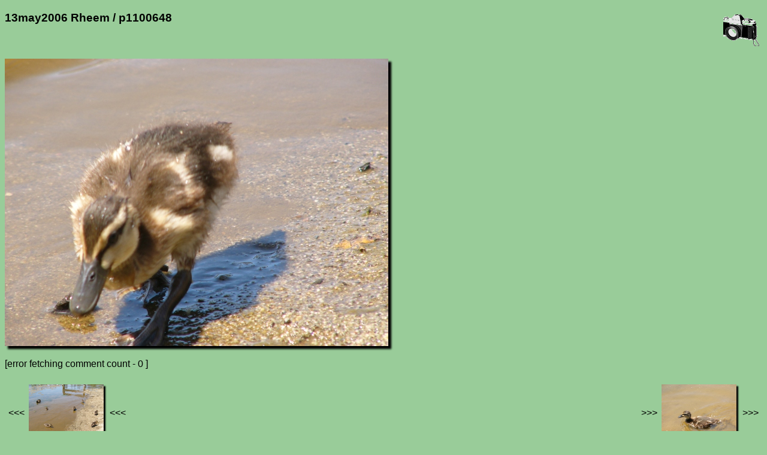

--- FILE ---
content_type: text/html; charset=UTF-8
request_url: http://www.acme.com/jef/photos/13may2006_rheem/p1100648.html
body_size: 4610
content:
<!DOCTYPE html PUBLIC "-//W3C//DTD HTML 4.01 Transitional//EN" "http://www.w3.org/TR/html4/loose.dtd">
<html lang="en">

  <head>
    <meta http-equiv="Content-type" content="text/html;charset=UTF-8">
    <meta name="viewport" content="width=device-width, initial-scale=1">
    <link rel="stylesheet" type="text/css" href="/styles.css">
    <link rel="stylesheet" type="text/css" href="../styles.css">
    <link rel="icon" sizes="16x16" type="image/gif" href="/resources/images/icon_camera_16.gif">
    <link rel="icon" sizes="32x32" type="image/gif" href="/resources/images/icon_camera_32.gif">
    <link rel="icon" sizes="64x64" type="image/gif" href="/resources/images/icon_camera_64.gif">
    <link rel="icon" sizes="128x128" type="image/gif" href="/resources/images/icon_camera_128.gif">
    <title>p1100648</title>

    <meta name="og:type" content="website">
    <meta name="og:url" content="http://acme.com/jef/photos/13may2006_rheem/p1100648.html">
    <meta name="og:title" content="p1100648">
    <meta name="og:description" content="-">
    <meta name="og:image" content="http://acme.com/jef/photos/13may2006_rheem/p1100648.jpg">
    <meta name="og:image:width" content="640">
    <meta name="og:image:height" content="480">

    <meta name="twitter:card" content="summary_large_image">
    <meta name="twitter:site" content="@jef_poskanzer">
    <meta name="twitter:creator" content="@jef_poskanzer">
    <meta name="twitter:url" content="http://acme.com/jef/photos/13may2006_rheem/p1100648.html">
    <meta name="twitter:title" content="p1100648">
    <meta name="twitter:description" content="-">
    <meta name="twitter:image" content="http://acme.com/jef/photos/13may2006_rheem/p1100648.jpg">
    <meta name="twitter:image:width" content="640">
    <meta name="twitter:image:height" content="480">

    <script src="//acme.com/javascript/acme.namespace.jsm" type="text/javascript"></script>
    <script src="//acme.com/javascript/acme.utils.jsm" type="text/javascript"></script>
    <script src="//acme.com/javascript/acme.keynav.jsm" type="text/javascript"></script>
    <script src="//acme.com/comments/acme.comments.jsm" type="text/javascript"></script>
    <script src="../photos.js" type="text/javascript"></script>

    <script type="text/javascript">
//<![CDATA[

'use strict';

function Setup()
    {
    Load();
    LoadNeighbors();
    }

function LoadNeighbors()
    {
    var prev_i = new Image();
    prev_i.src = "p1100647.jpg";
    var next_i = new Image();
    next_i.src = "p1100649.jpg";
    }

function ArrowLeft()
    {
    Prev();
    }

function Prev()
    {
    window.location = "p1100647.html"
    }

function ArrowRight()
    {
    Next();
    }

function Next()
    {
    window.location = "p1100649.html"
    }

function ArrowUp()
    {
    window.location = "./";
    }

//]]>
    </script>

  </head>

  <body onload="Setup();">

    <img class="logo" width="60" height="53" src="/resources/images/camera.gif" title="camera logo" alt="camera logo">

    <h3>13may2006 Rheem / p1100648</h3>

    <br clear="all">
    <p>
      <a href="zoom.cgi?base=p1100648.jpg&coords="><img class="photo" width="640" height="480" lowsrc="p1100648_t.jpg" src="p1100648.jpg" ismap title="photo" alt="photo"></a>
    </p>

    <p>
      <comments></comments>
    </p>

    <p>
      <table width="100%"><tr><td align="left">
<table border="0"><tr>
<td>&lt;&lt;&lt;</td>
<td><table valign="middle"><tr><td><a href="javascript:Prev();"><img class="thumbnail" style="display: none;" width="250" height="188" onload="SizeThumbnail(this);" src="p1100647_t.jpg" title="previous" alt="previous"></a></td></tr></table></td>
<td>&lt;&lt;&lt;</td>
</tr></table>
</td><td align="right">
<table border="0"><tr>
<td>&gt;&gt;&gt;</td>
<td><table valign="middle"><tr><td><a href="javascript:Next();"><img class="thumbnail" style="display: none;" width="250" height="188" onload="SizeThumbnail(this);" src="p1100649_t.jpg" title="next" alt="next"></a></td></tr></table></td>
<td>&gt;&gt;&gt;</td>
</tr></table>
      </td></tr></table>
    </p>

    <hr class="thick">

    <a href="https://validator.w3.org/check?uri=referer"><img class="logo" width="88" height="31" border="0" src="/resources/images/valid-html401-gold.png" title="valid HTML" alt="valid HTML"></a>

    <p>
      <a href="../../" target="_top">Jef's page</a> /
      <a href="../?page=130" target="_top">Photos</a> /
      <a href="./" target="_top">13may2006 Rheem</a> /
      p1100648
      <br>
      <a href="/mailto/?id=j"><img class="mailto" src="/mailto/j.gif" title="email" alt="email"></a>
    </p>

  </body>

</html>
